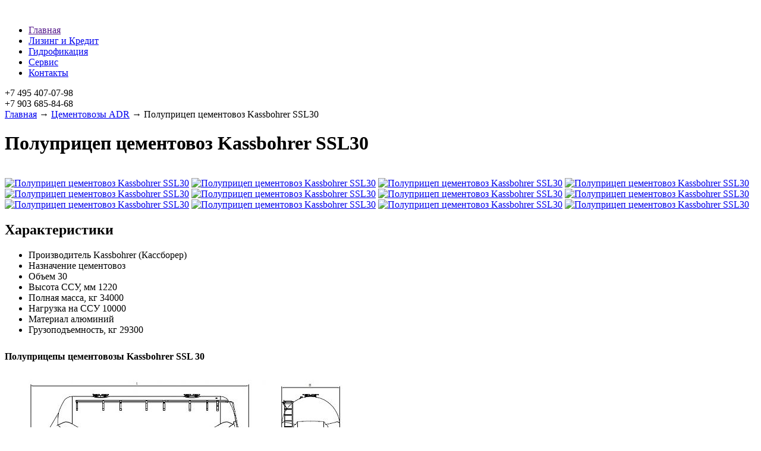

--- FILE ---
content_type: text/html; charset=UTF-8
request_url: https://www.evrocomauto.ru/products/%D0%BF%D0%BE%D0%BB%D1%83%D0%BF%D1%80%D0%B8%D1%86%D0%B5%D0%BF-%D1%86%D0%B5%D0%BC%D0%B5%D0%BD%D1%82%D0%BE%D0%B2%D0%BE%D0%B7-kassbohrer-ssl30-
body_size: 7994
content:
<!DOCTYPE html PUBLIC "-//W3C//DTD XHTML 1.0 Strict//EN" "http://www.w3.org/TR/xhtml1/DTD/xhtml1-strict.dtd">
<html>
<head>
	<base href="https://www.evrocomauto.ru/"/>
	<title>Полуприцеп цементовоз Kassbohrer SSL30 </title>
	
	
	<meta http-equiv="Content-Type" content="text/html; charset=UTF-8" />
	<meta name="description" content="Полуприцеп цементовоз Kassbohrer SSL30  - Объем 30 м3; Д х Ш х В &amp;ndash; 9600 х 2550 х 3970; Снаряженная масса  - 4700 кг; Полная масса &amp;ndash;  34000 кг; Грузоподъёмность &amp;ndash;  29 300 кг; Нагрузка на ССУ &amp;ndash;  10000 кг; Нагрузка на оси &amp;ndash; 24000 кг (3х8000); Высота ССУ &amp;ndash; 1220 мм; Оси BPW дисковые тормоза; Передняя ось &amp;ndash; подъёмная; Шины Bridgestone 385/65R22,5; Материал цистерны &amp;ndash; алюминий;  Компрессор Bekomsan + 4 500 Евро      ЦЕНА 4 095 000 руб" />
	<meta name="keywords"    content="Полуприцеп цементовоз Kassbohrer SSL30 , Цементовозы ADR" />
	<meta name="viewport" content="width=1024"/>
	
	
	<link rel="canonical" href="https://www.evrocomauto.ru/products/полуприцеп-цементовоз-kassbohrer-ssl30-"/>	
	
	<link href="design/finetruck/css/style.css" rel="stylesheet" type="text/css" media="screen"/>
	<link href="design/finetruck/images/favicon.ico" rel="icon"          type="image/x-icon"/>
	<link href="design/finetruck/images/favicon.ico" rel="shortcut icon" type="image/x-icon"/>
	
	
	<script src="js/jquery/jquery.js"  type="text/javascript"></script>
 	<script src="/slider/aaAccordion.class.js"></script>
 	<link rel="stylesheet" href="design/finetruck/css/aacordion.css" media="screen">
	
		
	
	<script type="text/javascript" src="js/ctrlnavigate.js"></script>           
	
	
	<script src="design/finetruck/js/jquery-ui.min.js"></script>
	<script src="design/finetruck/js/ajax_cart.js"></script>
	
	
	<script src="js/baloon/js/baloon.js" type="text/javascript"></script>
	<link   href="js/baloon/css/baloon.css" rel="stylesheet" type="text/css" /> 
	
	
	
	<script src="js/autocomplete/jquery.autocomplete-min.js" type="text/javascript"></script>
	<style>
		.autocomplete-suggestions{
		background-color: #ffffff; width: 100px; overflow: hidden;
		border: 1px solid #e0e0e0;
		padding: 5px;
		}
		.autocomplete-suggestions .autocomplete-suggestion{cursor: default;}
		.autocomplete-suggestions .selected { background:#F0F0F0; }
		.autocomplete-suggestions div { padding:2px 5px; white-space:nowrap; }
		.autocomplete-suggestions strong { font-weight:normal; color:#3399FF; }
	</style>	
	<script>
	$(function() {
		//  Автозаполнитель поиска
		$(".input_search").autocomplete({
			serviceUrl:'ajax/search_products.php',
			minChars:1,
			noCache: false, 
			onSelect:
				function(suggestion){
					 $(".input_search").closest('form').submit();
				},
			formatResult:
				function(suggestion, currentValue){
					var reEscape = new RegExp('(\\' + ['/', '.', '*', '+', '?', '|', '(', ')', '[', ']', '{', '}', '\\'].join('|\\') + ')', 'g');
					var pattern = '(' + currentValue.replace(reEscape, '\\$1') + ')';
	  				return (suggestion.data.image?"<img align=absmiddle src='"+suggestion.data.image+"'> ":'') + suggestion.value.replace(new RegExp(pattern, 'gi'), '<strong>$1<\/strong>');
				}	
		});
	});
	</script>
 	<script type="text/javascript">
		jQuery(document).ready(function() {
			jQuery('#firstAcc').aaAccordion({
				animationSpeed: 350,
				easing: 'easeOutQuad',
				startWidth: 50,
				margin: 0,
				firstOpen: 1,
				startAfter: 660,
				itemWidth: 500,
				itemHeight: 200,
				firstOpen: 1,
				hoverGray: true,
				keyBrowse: true,
				pauseOnHover: true,
				autoplay: true, // autoplay easing
				autoplaySpeed: 3000 // autoplay interval speed
			});
		});
		</script>
 		<script type="text/javascript">
			$(function() {
			$(window).scroll(function() {
			if($(this).scrollTop() != 0) {
			$('#toTop').fadeIn();
			} else {
			$('#toTop').fadeOut();
			}
		});
			$('#toTop').click(function() {
			$('body,html').animate({scrollTop:0},800);
			});
		});
</script>
	
		
			
</head>
<body id="sc">

	<div id="header">
         <div id="logo"><a href="/"><img src="design/finetruck/images/tml.png" alt=""></a>
         </div>
		<ul id="menu">
							
								<li >
					<a data-page="1" href="">Главная</a>
				</li>
											
											
											
								<li >
					<a data-page="9" href="лизинг-кредит">Лизинг и Кредит</a>
				</li>
											
								<li >
					<a data-page="11" href="гидрофикация">Гидрофикация</a>
				</li>
											
								<li >
					<a data-page="10" href="сервис">Сервис</a>
				</li>
											
								<li >
					<a data-page="8" href="kontakty">Контакты</a>
				</li>
											
									</ul>
		<!-- Меню (The End) -->
		<div id="currencies">
			<a id="lya">+7 495 407-07-98<br>+7 903 685-84-68</a>
                        
		</div>	
		
	</div>
	</div>
	<!-- Верхняя строка (The End)-->
	
	<!-- Вся страница --> 
	<div id="main">
	
		<!-- Основная часть --> 
		<div id="content">
			


<!-- Хлебные крошки /-->
<div id="path">
	<a href="./">Главная</a>
		→ <a href="catalog/цементовозы">Цементовозы ADR</a>
			→  Полуприцеп цементовоз Kassbohrer SSL30                 
</div>
<!-- Хлебные крошки #End /-->

<h1 data-product="279">Полуприцеп цементовоз Kassbohrer SSL30 </h1>

<div class="product">

	<!-- Большое фото -->
		<div class="image">
		<a href="https://www.evrocomauto.ru/files/products/ssl30_1.800x600w.jpg?5533d761649dc97577db2fd65295bc24" class="zoom" rel="group"><img src="https://www.evrocomauto.ru/files/products/ssl30_1.300x300.jpg?0d30fbacab84b9134741f1d187b23f07" alt="" /></a>
	</div>
		<!-- Большое фото (The End)-->
        <!-- Дополнительные фото продукта -->
		<div class="images">
		
					<a href="https://www.evrocomauto.ru/files/products/ssl30_2.800x600w.jpg?50789633d1db30b84596f3dbc37556ad" class="zoom" rel="group"><img src="https://www.evrocomauto.ru/files/products/ssl30_2.95x95.jpg?042824dcb83becae1bd5654a44d77eee" alt="Полуприцеп цементовоз Kassbohrer SSL30 " /></a>
					<a href="https://www.evrocomauto.ru/files/products/ssl_kess_19.800x600w.jpg?79f308fefcbf01e4afd0fae7ded31e1c" class="zoom" rel="group"><img src="https://www.evrocomauto.ru/files/products/ssl_kess_19.95x95.jpg?2e14c8ba82c91d79bf9aabe6fb94fd8d" alt="Полуприцеп цементовоз Kassbohrer SSL30 " /></a>
					<a href="https://www.evrocomauto.ru/files/products/ssl_kess_21.800x600w.jpg?ac7fbefe9480d0431378b4a2e893f455" class="zoom" rel="group"><img src="https://www.evrocomauto.ru/files/products/ssl_kess_21.95x95.jpg?19f2fef5d3e4342ce0817b0ebbe7b60e" alt="Полуприцеп цементовоз Kassbohrer SSL30 " /></a>
					<a href="https://www.evrocomauto.ru/files/products/ssl_kess_27.800x600w.jpg?6bfaa44ecd5d46bda9a7e89c1b29a254" class="zoom" rel="group"><img src="https://www.evrocomauto.ru/files/products/ssl_kess_27.95x95.jpg?2ae691b46e649056f2a35b4746e33f35" alt="Полуприцеп цементовоз Kassbohrer SSL30 " /></a>
					<a href="https://www.evrocomauto.ru/files/products/ssl_kess_28.800x600w.jpg?83af5aa3c435dc09199c03f21b811880" class="zoom" rel="group"><img src="https://www.evrocomauto.ru/files/products/ssl_kess_28.95x95.jpg?216916336f68c55102775e8c10ad4be4" alt="Полуприцеп цементовоз Kassbohrer SSL30 " /></a>
					<a href="https://www.evrocomauto.ru/files/products/ssl_kess_30.800x600w.jpg?6da8e4ff9977a2f100b54ce81760971c" class="zoom" rel="group"><img src="https://www.evrocomauto.ru/files/products/ssl_kess_30.95x95.jpg?ec48dca6d9dde6dddf00e72670df58b5" alt="Полуприцеп цементовоз Kassbohrer SSL30 " /></a>
					<a href="https://www.evrocomauto.ru/files/products/ssl_kess_31.800x600w.jpg?963bb723d0f30838211bcddd0525f1f8" class="zoom" rel="group"><img src="https://www.evrocomauto.ru/files/products/ssl_kess_31.95x95.jpg?3355ef3f851bcee2200a6d03e2b21eb2" alt="Полуприцеп цементовоз Kassbohrer SSL30 " /></a>
					<a href="https://www.evrocomauto.ru/files/products/ssl_kess_37.800x600w.jpg?a37b72dac2a3b75f89a06468176b5e77" class="zoom" rel="group"><img src="https://www.evrocomauto.ru/files/products/ssl_kess_37.95x95.jpg?d603da7cc6c867ac5e265c11a979aa01" alt="Полуприцеп цементовоз Kassbohrer SSL30 " /></a>
					<a href="https://www.evrocomauto.ru/files/products/ssl_kess_39.800x600w.jpg?4176c9f9a388bcfd883d0a6c8e827824" class="zoom" rel="group"><img src="https://www.evrocomauto.ru/files/products/ssl_kess_39.95x95.jpg?a575b5d00800bd29d3103b0d81314839" alt="Полуприцеп цементовоз Kassbohrer SSL30 " /></a>
					<a href="https://www.evrocomauto.ru/files/products/ssl_kess_41.800x600w.jpg?dd082228370f0769c0c7c1af73ff4e6a" class="zoom" rel="group"><img src="https://www.evrocomauto.ru/files/products/ssl_kess_41.95x95.jpg?5618717a8f16ae949a277bd3ce825f90" alt="Полуприцеп цементовоз Kassbohrer SSL30 " /></a>
					<a href="https://www.evrocomauto.ru/files/products/ssl_kess_45.800x600w.jpg?a4451249ef3833cdf84dffaaa6f38800" class="zoom" rel="group"><img src="https://www.evrocomauto.ru/files/products/ssl_kess_45.95x95.jpg?fb9b0798d915aa5234afc7ac54a516e5" alt="Полуприцеп цементовоз Kassbohrer SSL30 " /></a>
					<a href="https://www.evrocomauto.ru/files/products/ssl_kess_47.800x600w.jpg?f70afee547834c6cb7f1cc3b17a7ec76" class="zoom" rel="group"><img src="https://www.evrocomauto.ru/files/products/ssl_kess_47.95x95.jpg?f62cdbd8c291e076c03b26d3da5b31f5" alt="Полуприцеп цементовоз Kassbohrer SSL30 " /></a>
			</div>
		<!-- Дополнительные фото продукта (The End)--> 
        	<!-- Характеристики товара -->
	<h2>Характеристики</h2>
	<ul class="features">
		<li>
		<label>Производитель</label>
		<span>Kassbohrer (Кассборер)</span>
	</li>
		<li>
		<label>Назначение</label>
		<span>цементовоз</span>
	</li>
		<li>
		<label>Объем</label>
		<span>30</span>
	</li>
		<li>
		<label>Высота ССУ, мм</label>
		<span>1220</span>
	</li>
		<li>
		<label>Полная масса, кг</label>
		<span>34000</span>
	</li>
		<li>
		<label>Нагрузка на ССУ</label>
		<span>10000</span>
	</li>
		<li>
		<label>Материал</label>
		<span>алюминий</span>
	</li>
		<li>
		<label>Грузоподъемность, кг</label>
		<span>29300</span>
	</li>
		</ul>
	<!-- Характеристики товара (The End)-->
		<!-- Описание товара -->
	<div class="description">
	
		<h2><span style="font-size: medium;"><strong><span size="2" face="Tahoma" style="font-family: Tahoma;">Полуприцепы цементовозы <strong><span size="2" face="Tahoma">Kassbohrer</span></strong>&nbsp;SSL 30&nbsp;</span></strong></span></h2><p><span style="font-size: medium;"><strong><span size="2" face="Tahoma" style="font-family: Tahoma;"><img src="/files/uploads/_/kess_mat_chema.jpg" width="600" height="216" /></span></strong></span></p><h3><strong style="font-size: 16px; font-family: Tahoma; line-height: 1.7;">Размеры:</strong></h3><ul><li><span size="2" face="Tahoma" style="font-family: Tahoma; font-size: medium;">Объем цистерны, м3&nbsp;30</span></li><li><span size="2" face="Tahoma" style="font-family: Tahoma; font-size: medium;">Диаметр цистерны, мм&nbsp;2.550</span></li><li><span size="2" face="Tahoma" style="font-family: Tahoma; font-size: medium;">Высота, мм&nbsp;3.920</span></li><li><span size="2" face="Tahoma" style="font-family: Tahoma; font-size: medium;">Колесная база, мм&nbsp;6.200</span></li><li><span size="2" face="Tahoma" style="font-family: Tahoma; font-size: medium;">Межосевое расстояние, мм&nbsp;1.310</span></li></ul><p><span face="Tahoma" size="3" style="font-family: Tahoma; font-size: medium;"><br /></span></p><h3><span size="2" face="Tahoma" style="font-family: Tahoma; font-size: medium;"><strong>Технические характеристики:</strong></span></h3><ul><li><span style="font-size: medium;">Грузоподъемность, кг&nbsp;29.300</span></li><li><span style="font-size: medium;">Полная масса, кг&nbsp;34.000</span></li><li><span style="font-size: medium;">Снаряженная масса, кг&nbsp;4.700</span></li><li><span style="font-size: medium;">Нагрузка на ССУ, кг&nbsp;10.000</span></li><li><span style="font-size: medium;">Нагрузка на оси, кг&nbsp;24.000</span></li><li><span style="font-size: medium;">Тестовое давление, бар&nbsp;3.0</span></li><li><span style="font-size: medium;">Рабочее давление, бар&nbsp;2.0</span></li><li><span style="font-size: medium;">Рабочая температура&nbsp;80&deg;C</span></li></ul><p><span size="3" style="font-size: medium;"><br /></span></p><h4><span size="3" face="Tahoma" style="font-family: Tahoma; font-size: medium;"><strong>Технические спецификации:</strong></span></h4><h3><span size="2" face="Tahoma" style="font-family: Tahoma; font-size: medium;"><strong>Цистерна</strong><br /> корпус цистерны сварной, самонесущего типа, облегченной конструкции, один отсек, сварен из высокопрочного алюминиевого сплава. Два разгрузочных конуса с приваренными отсеками рыхления</span></h3><h3><span size="2" face="Tahoma" style="font-family: Tahoma; font-size: medium;"><strong>Загрузка</strong><br /> гравитационная загрузка через две алюминиевые горловины DN450</span></h3><h3><span size="2" face="Tahoma" style="font-family: Tahoma; font-size: medium;"><strong>Верхний воздухопровод</strong><br /> алюминиевый воздухопровод 2&rdquo; расположен на левой рабочей стороне</span></h3><h3><span size="2" face="Tahoma" style="font-family: Tahoma; font-size: medium;"><strong>Боковой воздухопровод</strong><br /> алюминиевый воздухопровод 3&rdquo; на левой стороне, с алюминиевым соединением типа Storz&nbsp;&nbsp;&nbsp;</span></h3><h3><span size="2" face="Tahoma" style="font-family: Tahoma; font-size: medium;"><strong>Выгрузка</strong><br /> сварные конусы размера DN800/DN200. <br /> Рыхлительные маты из ткани &laquo;Диофлен&raquo;, алюминиевые соединения Storz. Стальная разгрузочная линия DN100 ведущая от средней части цистерны через левого лонжерон шасси с пневматическим клапаном DN100.<br /> Выгрузка материала в задней части цистерны.</span></h3><h3><span size="2" face="Tahoma" style="font-family: Tahoma; font-size: medium;"><strong>Площадка обслуживания и лестница<br /> </strong>трап из перфорированного алюминиевого листа с левой стороны, лестница в задней части цистерны.<br /> Подъем верхних перил с помощью пневмоцилиндра</span></h3><h3><span size="2" face="Tahoma" style="font-family: Tahoma; font-size: medium;"><strong>Шасси</strong><br /> полурама сварена из высококачественного алюминиевого сплава</span></h3><h3><span size="2" face="Tahoma" style="font-family: Tahoma; font-size: medium;"><strong>Шины и диски</strong><br /> дисковые, бескамерные (6 колес + 1 запасное) - 7 шт.;<br /> Шины размерности 385/65 R22,5 -7 шт. марки &laquo;Michelin&raquo;;<br /> Алюминиевые колесные диски &laquo;Alcoa&raquo; 11,75x22,5 - 7 шт.;</span></h3><h3><span size="2" face="Tahoma" style="font-family: Tahoma; font-size: medium;"><strong>Осевой агрегат</strong><br /> трехосный осевой агрегат BPW, пневмоподвеска, передняя подъемная&nbsp; ось, дисковые тормоза.</span></h3><h3><span size="2" face="Tahoma" style="font-family: Tahoma; font-size: medium;"><strong>Тормозная система<br /> </strong>Wabco EBS 4S/2M с системой RSS</span></h3><h3><span size="2" face="Tahoma" style="font-family: Tahoma; font-size: medium;"><strong>Электрооборудование</strong><br /> Электросистема 24В<br /> Одна 15-контактная розетка<br /> Две 7-контактные розетки<br /> Два многосекционных задних фонаря, встроенные в противоподкатный брус<br /> Шесть боковых габаритных фонаря<br /> Два передних габаритных фонаря<br /> Подсветка номерного знака</span></h3><h3><span size="2" face="Tahoma" style="font-family: Tahoma; font-size: medium;"><strong>Опорные стойки</strong><br /> две 12-тонных стальные опоры фирмы JOST</span></h3><h3><span size="2" face="Tahoma" style="font-family: Tahoma; font-size: medium;"><strong>Дополнительное оборудование</strong><br /> боковое ограждение и задний брус безопасности из алюминиевого профиля.<br /> один пластиковый пенал для двух разгрузочных шлангов.<br /> Один разгрузочный рукав DN100 длиной 5 м.<br /> Ящик для инструментов в задней консоли</span></h3>
				<!-- Выбор варианта товара -->
		<table border="0">
						<tr class="variant">
				<td>
					<input id="product_289" name="variant" value="289" type="radio" class="variant_radiobutton" checked style="display:none;"/>
				</td>
				<td>
									</td>
				<td>
                                 					<br>
                                 				</td>
			</tr>
						</table>
			
		</form>
		<!-- Выбор варианта товара (The End) -->
				
			
	</div>
	<!-- Описание товара (The End)-->
		
	

	<!-- Соседние товары /-->
	<div id="back_forward">
					←&nbsp;<a class="prev_page_link" href="products/полуприцеп_цементовоз-kessberer-ssl35-кассборер">Полуприцеп цементовоз Кессберер SSL35 Kassbohrer</a>
					</div>
	
</div>
<!-- Описание товара (The End)-->






<script type="text/javascript" src="js/fancybox/jquery.fancybox.pack.js"></script>
<link rel="stylesheet" href="js/fancybox/jquery.fancybox.css" type="text/css" media="screen" />

<script>
$(function() {
	// Раскраска строк характеристик
	$(".features li:even").addClass('even');

	// Зум картинок
	$("a.zoom").fancybox({
		prevEffect	: 'fade',
		nextEffect	: 'fade'});
	});
</script>

		</div>
		<!-- Основная часть (The End) --> 

		<div id="left">

			
			<!-- Меню каталога -->
			<div id="catalog_menu">
                         <h2>Каталог техники:</h2>		
			
			
									<ul>
							
									<li>
												<a  href="catalog/фургоны_MAN" data-category="6">Фургоны МАН (MAN)</a>
												
					</li>
											
									<li>
												<a  href="catalog/фургоны_HINO" data-category="46">Фургоны HINO (Хино)</a>
												
					</li>
											
									<li>
												<a  href="catalog/седельный_тягачи" data-category="7">Седельный тягачи</a>
												<ul>
							
									<li>
												<a  href="catalog/тягачи_4x2" data-category="8">тягачи 4х2</a>
												
					</li>
											
									<li>
												<a  href="catalog/тягачи_6x2" data-category="11">тягачи 6х2</a>
												
					</li>
											
									<li>
												<a  href="catalog/тягачи_6x4" data-category="9">тягачи 6х4</a>
												
					</li>
											
									<li>
												<a  href="catalog/тягачи_6x6" data-category="10">тягачи 6х6</a>
												
					</li>
										</ul>
						
					</li>
											
									<li>
												<a  href="catalog/самосвалы" data-category="12">Самосвалы</a>
												<ul>
							
									<li>
												<a  href="catalog/самосвалы-6x4" data-category="13">самосвалы 6x4</a>
												
					</li>
											
									<li>
												<a  href="catalog/самосвалы-6x6" data-category="15">самосвалы 6x6</a>
												
					</li>
											
									<li>
												<a  href="catalog/самосвалы-8x4" data-category="14">самосвалы 8x4</a>
												
					</li>
										</ul>
						
					</li>
											
									<li>
												<a  href="catalog/автобетоносмесители" data-category="16">Автобетоносмесители</a>
												
					</li>
											
									<li>
												<a  href="catalog/полуприцепы" data-category="17">Полуприцепы</a>
												<ul>
							
											
									<li>
												<a  href="catalog/полуприцеп_бортовой" data-category="19">Полуприцеп бортовой</a>
												
					</li>
											
									<li>
												<a  href="catalog/полуприцеп_тентованный" data-category="20">Полуприцеп тентованный</a>
												
					</li>
											
									<li>
												<a  href="catalog/полуприцеп-шторный" data-category="21">Полуприцеп шторный</a>
												
					</li>
											
									<li>
												<a  href="catalog/Полуприцеп_шторно_бортовой" data-category="22">Полуприцеп штора борт</a>
												
					</li>
											
									<li>
												<a  href="catalog/полуприцеп_фургон" data-category="23">Полуприцеп промтоварный</a>
												
					</li>
											
									<li>
												<a  href="catalog/полуприцеп_изотермический" data-category="24">Полуприцеп изотермический</a>
												
					</li>
											
									<li>
												<a  href="catalog/полуприцеп_рефрижератор" data-category="25">Полуприцеп рефрижератор</a>
												
					</li>
											
									<li>
												<a  href="catalog/полуприцеп_щеповоз-cargo-floor-" data-category="26">Полуприцеп щеповоз</a>
												
					</li>
											
									<li>
												<a  href="catalog/полуприцеп_самосвальный" data-category="27">Полуприцеп самосвальный</a>
												
					</li>
											
											
											
									<li>
												<a  href="catalog/полуприцеп_тяжеловоз_низкорамный" data-category="30">Полуприцеп тяжеловоз</a>
												
					</li>
											
									<li>
												<a  href="catalog/полуприцеп_контейнеровоз" data-category="31">Полуприцеп контейнеровоз</a>
												
					</li>
											
									<li>
												<a  href="catalog/полуприцеп-лесовоз" data-category="44">Полуприцеп лесовоз</a>
												
					</li>
										</ul>
						
					</li>
											
									<li>
												<a class="selected" href="catalog/цементовозы" data-category="35">Цементовозы ADR</a>
												
					</li>
											
									<li>
												<a  href="catalog/цистерны" data-category="32">Полуприцепы цистерны</a>
												<ul>
							
									<li>
												<a  href="catalog/бензовоз_полуприцеп" data-category="33">Бензовоз</a>
												
					</li>
											
											
									<li>
												<a  href="catalog/битумовоз" data-category="43">Битумовоз</a>
												
					</li>
										</ul>
						
					</li>
											
											
									<li>
												<a  href="catalog/автобусы-микроавтобусы" data-category="45">Автобусы и микроавтобусы</a>
												
					</li>
											
									<li>
												<a  href="catalog/холодильное_оборудование" data-category="42">Холодильное оборудование</a>
												
					</li>
										</ul>
						
			</div>
			<!-- Меню каталога (The End)-->		
			<!-- Поиск-->
			<div id="search">
				<form action="products">
                                	<input class="input_search" type="text" name="keyword" value="" placeholder="Поиск...">
				</form>
			</div>
			<!-- Поиск (The End)-->

			
			<!-- Все бренды -->
			
			
						<div id="all_brands">
				<h2>Бренды:</h2>
					
										<a href="brands/bonum">Bonum</a><br>
										
										<a href="brands/man">MAN (МАН)</a><br>
										
										<a href="brands/полуприцепы-wielton">Полуприцепы Wielton</a><br>
												</div>
						<!-- Все бренды (The End)-->

			
			<!-- Меню блога -->
			
			
						<div id="blog_menu">
				<h2><a href="blog">Статьи</a></h2>
								<ul>
					<li data-post="9"><a href="blog/привод-man-hydrodrive">Привод MAN HydroDrive</a></li>
				</ul>
								<ul>
					<li data-post="8"><a href="blog/iveco-trakker">Iveco Trakker</a></li>
				</ul>
								<ul>
					<li data-post="7"><a href="blog/man-tgx-v8">MAN TGX V8</a></li>
				</ul>
								<ul>
					<li data-post="6"><a href="blog/man-tgs-ww">MAN TGS WW</a></li>
				</ul>
								<ul>
					<li data-post="5"><a href="blog/man-tgs">MAN TGS</a></li>
				</ul>
							</div>
						<!-- Меню блога  (The End) -->
         <div>
         <!-- Yandex.Metrika informer -->
<a href="https://metrika.yandex.ru/stat/?id=17788474&amp;from=informer"
target="_blank" rel="nofollow"><img src="//bs.yandex.ru/informer/17788474/3_1_FFFFFFFF_EFEFEFFF_0_pageviews"
style="width:88px; height:31px; border:0;" alt="Яндекс.Метрика" title="Яндекс.Метрика: данные за сегодня (просмотры, визиты и уникальные посетители)" onclick="try{Ya.Metrika.informer({i:this,id:17788474,lang:'ru'});return false}catch(e){}"/></a>
<!-- /Yandex.Metrika informer -->

<!-- Yandex.Metrika counter -->
<script type="text/javascript">
(function (d, w, c) {
    (w[c] = w[c] || []).push(function() {
        try {
            w.yaCounter17788474 = new Ya.Metrika({id:17788474,
                    webvisor:true,
                    clickmap:true,
                    trackLinks:true,
                    accurateTrackBounce:true});
        } catch(e) { }
    });

    var n = d.getElementsByTagName("script")[0],
        s = d.createElement("script"),
        f = function () { n.parentNode.insertBefore(s, n); };
    s.type = "text/javascript";
    s.async = true;
    s.src = (d.location.protocol == "https:" ? "https:" : "http:") + "//mc.yandex.ru/metrika/watch.js";

    if (w.opera == "[object Opera]") {
        d.addEventListener("DOMContentLoaded", f, false);
    } else { f(); }
})(document, window, "yandex_metrika_callbacks");
</script>
<noscript><div><img src="//mc.yandex.ru/watch/17788474" style="position:absolute; left:-9999px;" alt="" /></div></noscript>
<!-- /Yandex.Metrika counter -->
<!-- begin of Top100 code -->

<script id="top100Counter" type="text/javascript" src="http://counter.rambler.ru/top100.jcn?2808755"></script>
<noscript>
<a href="http://top100.rambler.ru/navi/2808755/">
<img src="http://counter.rambler.ru/top100.cnt?2808755" alt="Rambler's Top100" border="0" />
</a>

</noscript>
<!-- end of Top100 code -->
<script>
  (function(i,s,o,g,r,a,m){i['GoogleAnalyticsObject']=r;i[r]=i[r]||function(){
  (i[r].q=i[r].q||[]).push(arguments)},i[r].l=1*new Date();a=s.createElement(o),
  m=s.getElementsByTagName(o)[0];a.async=1;a.src=g;m.parentNode.insertBefore(a,m)
  })(window,document,'script','https://www.google-analytics.com/analytics.js','ga');

  ga('create', 'UA-103936088-3', 'auto');
  ga('send', 'pageview');

</script>

         </div>
     </div>   
     
	<!-- Вся страница (The End)--> 
	
	<!-- Футер -->
	<div id="footer">
		<a href="http://www.evrocomauto.ru">Продажа самосвалов, тягачей и полуприцепов</a>
	</div>
	<!-- Футер (The End)--> 
 
     <DIV ID = "toTop" ><b>&#8593;</b> Наверх</ DIV >	
</body>
</html>
<!--
memory peak usage: 1515688 bytes
page generation time: 0.015949964523315 seconds
-->

--- FILE ---
content_type: application/javascript; charset=utf-8
request_url: https://www.evrocomauto.ru/slider/aaAccordion.class.js
body_size: 2868
content:
/*!
 * aaAccordion Library v1.0
 * http://codecanyon.net/user/AA-Team/portfolio
 *
 * Copyright 2011, AA-Team
 *
 * Date: 14.12.2011
 !*/
 
 /*
	aaAccordion ChangeLog
	-------------------------
 */
(function (_0x31d4x0){_0x31d4x0["fn"]["aaAccordion"]=function (_0x31d4x1){var _0x31d4x2={animationSpeed:250,startWidth:900,startAfter:800,firstOpen:1,margin:80,easing:"easeOutQuad",clickElementNavigate:true,hoverGray:true,keyBrowse:true,pauseOnHover:true,autoplay:false,autoplaySpeed:3000,pauseOnHover:false,preloadImages:true,running:false,animationStart:function (){} ,animationComplete:function (){} };var _0x31d4x3=_0x31d4x0["extend"]({},_0x31d4x2,_0x31d4x1);return this["each"](function (){var _0x31d4x4=_0x31d4x0(this),_0x31d4x5=_0x31d4x4["find"](".content"),_0x31d4x6=_0x31d4x5["find"]("\x3Eul"),_0x31d4x7=_0x31d4x6["find"]("\x3Eli"),_0x31d4x8=_0x31d4x7["find"](".caption"),_0x31d4x9=_0x31d4x8["find"]("\x3E p"),_0x31d4xa=_0x31d4x7["find"]("img"),_0x31d4xb=_0x31d4x3["itemWidth"],_0x31d4xc=_0x31d4x3["itemHeight"],_0x31d4xd=jQuery(window),_0x31d4xe=0,_0x31d4xf=null,_0x31d4x10=null,_0x31d4x11=0,_0x31d4x12=0,_0x31d4x13=(_0x31d4x3["firstOpen"]-1),_0x31d4x14="next",_0x31d4x15=0,_0x31d4x16=_0x31d4x7["size"](),_0x31d4x17=[],_0x31d4x18=0,_0x31d4x19;var _0x31d4x1a={init:function (){_0x31d4x1a["load"]();_0x31d4x1a["initLayout"]();_0x31d4x1a["trigger"]();} ,load:function (){if(_0x31d4x3["preloadImages"]){_0x31d4xa["hide"]();_0x31d4x1a["smartPreload"]();} ;} ,smartPreload:function (){var _0x31d4x1b=[];_0x31d4xa["each"](function (_0x31d4x1c,_0x31d4x1d){var _0x31d4x1e=jQuery(this);_0x31d4x1b[_0x31d4x1c]=_0x31d4x1e["attr"]("src");} );_0x31d4x1a["preLoadImage"](_0x31d4x1b,function (){_0x31d4xa["fadeIn"](200);_0x31d4x1a["greyImages"]();} );} ,preLoadImage:function (_0x31d4x1f,_0x31d4x20){var _0x31d4x21=[],_0x31d4x22,_0x31d4x23,_0x31d4x24=0;if( typeof _0x31d4x1f!=="undefined"){if(_0x31d4x0["isArray"](_0x31d4x1f)){_0x31d4x23=_0x31d4x1f["length"];for(_0x31d4x22=0;_0x31d4x22<_0x31d4x23;_0x31d4x22++){_0x31d4x21[_0x31d4x22]= new Image();_0x31d4x21[_0x31d4x22]["onload"]=function (){_0x31d4x24++;if(_0x31d4x24===_0x31d4x23){if(_0x31d4x0["isFunction"](_0x31d4x20)){_0x31d4x20();} ;} ;} ;_0x31d4x21[_0x31d4x22]["src"]=_0x31d4x1f[_0x31d4x22];} ;} else {if(jQuery["inArray"](_0x31d4x1f,_0x31d4x17)<1){_0x31d4x21[0]= new Image();_0x31d4x21[0]["onload"]=function (){if(_0x31d4x0["isFunction"](_0x31d4x20)){_0x31d4x17["push"](_0x31d4x1f);_0x31d4x20();} ;} ;_0x31d4x21[0]["src"]=_0x31d4x1f;} else {_0x31d4x20();} ;} ;} ;_0x31d4x21=undefined;} ,centeringOnResize:function (){_0x31d4x5["width"](Math["floor"](_0x31d4xd["width"]()-_0x31d4x3["margin"]));_0x31d4xe=_0x31d4x5["width"]();var _0x31d4x25=_0x31d4xe-_0x31d4xb,_0x31d4x26=Math["floor"](_0x31d4x25/(_0x31d4x16-1));_0x31d4x7["not"](".on")["css"]({"width":_0x31d4x26});} ,initLayout:function (){_0x31d4x7["width"](_0x31d4xb);_0x31d4x7["height"](_0x31d4xc);_0x31d4x6["height"](_0x31d4xc);_0x31d4x6["width"](_0x31d4x3["startWidth"]);_0x31d4x1a["centeringOnResize"]();var _0x31d4x27=Math["floor"](_0x31d4x3["startWidth"]/_0x31d4x16);_0x31d4x8["width"](_0x31d4xb);_0x31d4x9["hide"]();_0x31d4x7["width"](_0x31d4x27);setTimeout(function (){_0x31d4x1a["openSlide"]();} ,_0x31d4x3["startAfter"]);return false;} ,openSlide:function (){var _0x31d4x28=_0x31d4x6["find"](".on");_0x31d4x28["find"]("div.caption p")["animate"]({"height":0},150,function (){jQuery(this)["hide"]();} );_0x31d4x28["find"]("canvas")["animate"]({"opacity":1},400);_0x31d4x28["removeClass"]("on");if(_0x31d4x6["width"]()<_0x31d4xe){_0x31d4x6["stop"]()["animate"]({"width":_0x31d4xe},_0x31d4x3["animationSpeed"],_0x31d4x3["easing"],function (){} );} ;var _0x31d4x29=_0x31d4x7["eq"](_0x31d4x13);if(!_0x31d4x29["hasClass"]("on")){_0x31d4x29["addClass"]("on");} ;_0x31d4x29["stop"]()["animate"]({"width":_0x31d4xb},_0x31d4x3["animationSpeed"],_0x31d4x3["easing"],function (){} );_0x31d4x29["find"]("canvas")["stop"]()["animate"]({"opacity":0},_0x31d4x3["animationSpeed"],_0x31d4x3["easing"],function (){} );var _0x31d4x25=_0x31d4xe-_0x31d4xb,_0x31d4x26=Math["floor"](_0x31d4x25/(_0x31d4x16-1));_0x31d4x7["not"](".on")["stop"]()["animate"]({"width":_0x31d4x26},_0x31d4x3["animationSpeed"],_0x31d4x3["easing"],function (){_0x31d4x3["running"]=false;_0x31d4x3["animationComplete"]["call"](this);var _0x31d4x2a=_0x31d4x9["eq"](_0x31d4x13);_0x31d4x2a["show"]()["css"]("height",0);_0x31d4x2a["show"]()["animate"]({"height":"60px"},200);} );} ,greyImages:function (_0x31d4x2b){_0x31d4xa["each"](function (_0x31d4x1c,_0x31d4x1d){var _0x31d4x1e=jQuery(this),_0x31d4x2c=jQuery("\x3Ccanvas class=\x22full-img-cvs\x22 /\x3E");_0x31d4x2c["width"](_0x31d4xb);_0x31d4x2c["height"](_0x31d4xc);_0x31d4x2c["attr"]("id","cvs-"+_0x31d4x1c);_0x31d4x1e["attr"]("id","cvs-img-"+_0x31d4x1c);_0x31d4x1e["after"](_0x31d4x2c);var _0x31d4x2c=document["getElementById"]("cvs-"+_0x31d4x1c),_0x31d4x2d=_0x31d4x2c["getContext"]("2d"),_0x31d4x2e=document["getElementById"]("cvs-img-"+_0x31d4x1c);_0x31d4x2c["width"]=_0x31d4xb;_0x31d4x2c["height"]=_0x31d4xc;_0x31d4x2d["drawImage"](_0x31d4x2e,0,0);var _0x31d4x2f=_0x31d4x2d["getImageData"](0,0,_0x31d4xb,_0x31d4xc);for(var _0x31d4x30=0;_0x31d4x30<_0x31d4x2f["height"];_0x31d4x30++){for(var _0x31d4x31=0;_0x31d4x31<_0x31d4x2f["width"];_0x31d4x31++){var _0x31d4x22=(_0x31d4x30*4)*_0x31d4x2f["width"]+_0x31d4x31*4;var _0x31d4x32=(_0x31d4x2f["data"][_0x31d4x22]+_0x31d4x2f["data"][_0x31d4x22+1]+_0x31d4x2f["data"][_0x31d4x22+2])/3;_0x31d4x2f["data"][_0x31d4x22]=_0x31d4x32;_0x31d4x2f["data"][_0x31d4x22+1]=_0x31d4x32;_0x31d4x2f["data"][_0x31d4x22+2]=_0x31d4x32;} ;} ;_0x31d4x2d["putImageData"](_0x31d4x2f,0,0,0,0,_0x31d4x2f["width"],_0x31d4x2f["height"]);} );} ,animation:{previous:function (_0x31d4x33){if(_0x31d4x13<=0){_0x31d4x13=(_0x31d4x16-1);} else {_0x31d4x13--;} ;_0x31d4x1a["openSlide"]();} ,next_item:function (_0x31d4x33){if(_0x31d4x13>=(_0x31d4x16-1)){_0x31d4x13=0;} else {_0x31d4x13++;} ;_0x31d4x1a["openSlide"]();} },keyBrowse:function (){_0x31d4x0(document)["keyup"](function (_0x31d4x34){if(_0x31d4x34["keyCode"]===37){if(_0x31d4x3["running"]){return false;} ;_0x31d4x3["running"]=true;_0x31d4x1a["animation"]["previous"]();} ;if(_0x31d4x34["keyCode"]===39){if(_0x31d4x3["running"]){return false;} ;_0x31d4x3["running"]=true;_0x31d4x1a["animation"]["next_item"]();} ;return false;} );} ,elementHoverEffect:function (){_0x31d4x7["hover"](function (){var _0x31d4x1e=jQuery(this);if(!_0x31d4x1e["hasClass"]("on")){_0x31d4x1e["find"]("canvas")["stop"]()["animate"]({"opacity":0},250);} ;} ,function (){var _0x31d4x1e=jQuery(this);if(!_0x31d4x1e["hasClass"]("on")){_0x31d4x1e["find"]("canvas")["stop"]()["animate"]({"opacity":1},250);} ;} );} ,autoplay:function (){_0x31d4x19=setInterval(function (){if(_0x31d4x3["running"]){return false;} ;_0x31d4x3["running"]=true;_0x31d4x1a["animation"]["next_item"]();} ,_0x31d4x3["autoplaySpeed"]);} ,pause:function (){clearInterval(_0x31d4x19);} ,trigger:function (){if(_0x31d4x3["clickElementNavigate"]){_0x31d4x7["live"]("click",function (){if(!jQuery(this)["hasClass"]("on")){_0x31d4x13=jQuery(this)["index"]();_0x31d4x1a["openSlide"]();return false;} ;} );} ;if(_0x31d4x3["hoverGray"]===true){var _0x31d4x35=!!document["createElement"]("canvas")["getContext"];if(_0x31d4x35){_0x31d4x1a["elementHoverEffect"]();} ;} ;if(_0x31d4x3["keyBrowse"]===true){_0x31d4x1a["keyBrowse"]();} ;if(_0x31d4x3["pauseOnHover"]===true){_0x31d4x4["hover"](function (){_0x31d4x1a["pause"]();} ,function (){_0x31d4x1a["autoplay"]();} );} ;if(_0x31d4x3["autoplay"]===true){_0x31d4x1a["autoplay"]();} ;_0x31d4xd["resize"](function (){_0x31d4x1a["centeringOnResize"]();} );} };_0x31d4x1a["init"]();} );} ;} (jQuery));


// t: current time, b: begInnIng value, c: change In value, d: duration
jQuery.easing['jswing'] = jQuery.easing['swing'];

jQuery.extend( jQuery.easing,
{
	def: 'easeOutQuad',
	swing: function (x, t, b, c, d) {
		//alert(jQuery.easing.default);
		return jQuery.easing[jQuery.easing.def](x, t, b, c, d);
	},
	easeInQuad: function (x, t, b, c, d) {
		return c*(t/=d)*t + b;
	},
	easeOutQuad: function (x, t, b, c, d) {
		return -c *(t/=d)*(t-2) + b;
	},
	easeInOutQuad: function (x, t, b, c, d) {
		if ((t/=d/2) < 1) return c/2*t*t + b;
		return -c/2 * ((--t)*(t-2) - 1) + b;
	},
	easeInCubic: function (x, t, b, c, d) {
		return c*(t/=d)*t*t + b;
	},
	easeOutCubic: function (x, t, b, c, d) {
		return c*((t=t/d-1)*t*t + 1) + b;
	},
	easeInOutCubic: function (x, t, b, c, d) {
		if ((t/=d/2) < 1) return c/2*t*t*t + b;
		return c/2*((t-=2)*t*t + 2) + b;
	},
	easeInQuart: function (x, t, b, c, d) {
		return c*(t/=d)*t*t*t + b;
	},
	easeOutQuart: function (x, t, b, c, d) {
		return -c * ((t=t/d-1)*t*t*t - 1) + b;
	},
	easeInOutQuart: function (x, t, b, c, d) {
		if ((t/=d/2) < 1) return c/2*t*t*t*t + b;
		return -c/2 * ((t-=2)*t*t*t - 2) + b;
	},
	easeInQuint: function (x, t, b, c, d) {
		return c*(t/=d)*t*t*t*t + b;
	},
	easeOutQuint: function (x, t, b, c, d) {
		return c*((t=t/d-1)*t*t*t*t + 1) + b;
	},
	easeInOutQuint: function (x, t, b, c, d) {
		if ((t/=d/2) < 1) return c/2*t*t*t*t*t + b;
		return c/2*((t-=2)*t*t*t*t + 2) + b;
	},
	easeInSine: function (x, t, b, c, d) {
		return -c * Math.cos(t/d * (Math.PI/2)) + c + b;
	},
	easeOutSine: function (x, t, b, c, d) {
		return c * Math.sin(t/d * (Math.PI/2)) + b;
	},
	easeInOutSine: function (x, t, b, c, d) {
		return -c/2 * (Math.cos(Math.PI*t/d) - 1) + b;
	},
	easeInExpo: function (x, t, b, c, d) {
		return (t==0) ? b : c * Math.pow(2, 10 * (t/d - 1)) + b;
	},
	easeOutExpo: function (x, t, b, c, d) {
		return (t==d) ? b+c : c * (-Math.pow(2, -10 * t/d) + 1) + b;
	},
	easeInOutExpo: function (x, t, b, c, d) {
		if (t==0) return b;
		if (t==d) return b+c;
		if ((t/=d/2) < 1) return c/2 * Math.pow(2, 10 * (t - 1)) + b;
		return c/2 * (-Math.pow(2, -10 * --t) + 2) + b;
	},
	easeInCirc: function (x, t, b, c, d) {
		return -c * (Math.sqrt(1 - (t/=d)*t) - 1) + b;
	},
	easeOutCirc: function (x, t, b, c, d) {
		return c * Math.sqrt(1 - (t=t/d-1)*t) + b;
	},
	easeInOutCirc: function (x, t, b, c, d) {
		if ((t/=d/2) < 1) return -c/2 * (Math.sqrt(1 - t*t) - 1) + b;
		return c/2 * (Math.sqrt(1 - (t-=2)*t) + 1) + b;
	},
	easeInElastic: function (x, t, b, c, d) {
		var s=1.70158;var p=0;var a=c;
		if (t==0) return b;  if ((t/=d)==1) return b+c;  if (!p) p=d*.3;
		if (a < Math.abs(c)) { a=c; var s=p/4; }
		else var s = p/(2*Math.PI) * Math.asin (c/a);
		return -(a*Math.pow(2,10*(t-=1)) * Math.sin( (t*d-s)*(2*Math.PI)/p )) + b;
	},
	easeOutElastic: function (x, t, b, c, d) {
		var s=1.70158;var p=0;var a=c;
		if (t==0) return b;  if ((t/=d)==1) return b+c;  if (!p) p=d*.3;
		if (a < Math.abs(c)) { a=c; var s=p/4; }
		else var s = p/(2*Math.PI) * Math.asin (c/a);
		return a*Math.pow(2,-10*t) * Math.sin( (t*d-s)*(2*Math.PI)/p ) + c + b;
	},
	easeInOutElastic: function (x, t, b, c, d) {
		var s=1.70158;var p=0;var a=c;
		if (t==0) return b;  if ((t/=d/2)==2) return b+c;  if (!p) p=d*(.3*1.5);
		if (a < Math.abs(c)) { a=c; var s=p/4; }
		else var s = p/(2*Math.PI) * Math.asin (c/a);
		if (t < 1) return -.5*(a*Math.pow(2,10*(t-=1)) * Math.sin( (t*d-s)*(2*Math.PI)/p )) + b;
		return a*Math.pow(2,-10*(t-=1)) * Math.sin( (t*d-s)*(2*Math.PI)/p )*.5 + c + b;
	},
	easeInBack: function (x, t, b, c, d, s) {
		if (s == undefined) s = 1.70158;
		return c*(t/=d)*t*((s+1)*t - s) + b;
	},
	easeOutBack: function (x, t, b, c, d, s) {
		if (s == undefined) s = 1.70158;
		return c*((t=t/d-1)*t*((s+1)*t + s) + 1) + b;
	},
	easeInOutBack: function (x, t, b, c, d, s) {
		if (s == undefined) s = 1.70158; 
		if ((t/=d/2) < 1) return c/2*(t*t*(((s*=(1.525))+1)*t - s)) + b;
		return c/2*((t-=2)*t*(((s*=(1.525))+1)*t + s) + 2) + b;
	},
	easeInBounce: function (x, t, b, c, d) {
		return c - jQuery.easing.easeOutBounce (x, d-t, 0, c, d) + b;
	},
	easeOutBounce: function (x, t, b, c, d) {
		if ((t/=d) < (1/2.75)) {
			return c*(7.5625*t*t) + b;
		} else if (t < (2/2.75)) {
			return c*(7.5625*(t-=(1.5/2.75))*t + .75) + b;
		} else if (t < (2.5/2.75)) {
			return c*(7.5625*(t-=(2.25/2.75))*t + .9375) + b;
		} else {
			return c*(7.5625*(t-=(2.625/2.75))*t + .984375) + b;
		}
	},
	easeInOutBounce: function (x, t, b, c, d) {
		if (t < d/2) return jQuery.easing.easeInBounce (x, t*2, 0, c, d) * .5 + b;
		return jQuery.easing.easeOutBounce (x, t*2-d, 0, c, d) * .5 + c*.5 + b;
	}
});

--- FILE ---
content_type: text/plain
request_url: https://www.google-analytics.com/j/collect?v=1&_v=j102&a=1152756649&t=pageview&_s=1&dl=https%3A%2F%2Fwww.evrocomauto.ru%2Fproducts%2F%25D0%25BF%25D0%25BE%25D0%25BB%25D1%2583%25D0%25BF%25D1%2580%25D0%25B8%25D1%2586%25D0%25B5%25D0%25BF-%25D1%2586%25D0%25B5%25D0%25BC%25D0%25B5%25D0%25BD%25D1%2582%25D0%25BE%25D0%25B2%25D0%25BE%25D0%25B7-kassbohrer-ssl30-&ul=en-us%40posix&dt=%D0%9F%D0%BE%D0%BB%D1%83%D0%BF%D1%80%D0%B8%D1%86%D0%B5%D0%BF%20%D1%86%D0%B5%D0%BC%D0%B5%D0%BD%D1%82%D0%BE%D0%B2%D0%BE%D0%B7%20Kassbohrer%20SSL30&sr=1280x720&vp=1280x720&_u=IEBAAEABAAAAACAAI~&jid=358778673&gjid=846042567&cid=1461693574.1769250436&tid=UA-103936088-3&_gid=1194066831.1769250436&_r=1&_slc=1&z=1477812961
body_size: -451
content:
2,cG-T8R2JZLKYZ